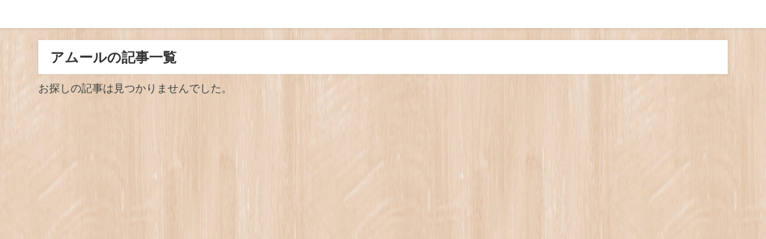

--- FILE ---
content_type: text/css; charset=utf-8
request_url: https://planairstudio.com/wp-content/cache/autoptimize/autoptimize_single_3fd2afa98866679439097f4ab102fe0a.php?ver=5.8.3&theme=4.9.4
body_size: 147
content:
<br />
<b>Warning</b>:  file_get_contents(/home/hkndyn/planairstudio.com/public_html/wp-content/cache/autoptimize/autoptimize_single_3fd2afa98866679439097f4ab102fe0a.php.none): failed to open stream: No such file or directory in <b>/home/hkndyn/planairstudio.com/public_html/wp-content/cache/autoptimize/autoptimize_single_3fd2afa98866679439097f4ab102fe0a.php</b> on line <b>41</b><br />
<br />
<b>Warning</b>:  filemtime(): stat failed for /home/hkndyn/planairstudio.com/public_html/wp-content/cache/autoptimize/autoptimize_single_3fd2afa98866679439097f4ab102fe0a.php.none in <b>/home/hkndyn/planairstudio.com/public_html/wp-content/cache/autoptimize/autoptimize_single_3fd2afa98866679439097f4ab102fe0a.php</b> on line <b>48</b><br />


--- FILE ---
content_type: text/css; charset=utf-8
request_url: https://planairstudio.com/wp-content/cache/autoptimize/autoptimize_single_eb641e1c929d65a20141f0132d486203.php
body_size: 148
content:
<br />
<b>Warning</b>:  file_get_contents(/home/hkndyn/planairstudio.com/public_html/wp-content/cache/autoptimize/autoptimize_single_eb641e1c929d65a20141f0132d486203.php.none): failed to open stream: No such file or directory in <b>/home/hkndyn/planairstudio.com/public_html/wp-content/cache/autoptimize/autoptimize_single_eb641e1c929d65a20141f0132d486203.php</b> on line <b>41</b><br />
<br />
<b>Warning</b>:  filemtime(): stat failed for /home/hkndyn/planairstudio.com/public_html/wp-content/cache/autoptimize/autoptimize_single_eb641e1c929d65a20141f0132d486203.php.none in <b>/home/hkndyn/planairstudio.com/public_html/wp-content/cache/autoptimize/autoptimize_single_eb641e1c929d65a20141f0132d486203.php</b> on line <b>48</b><br />
